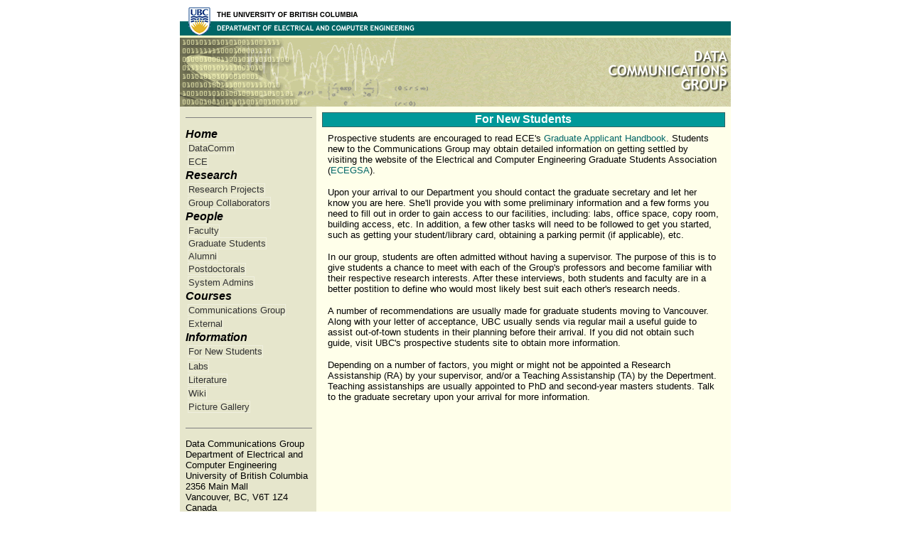

--- FILE ---
content_type: text/html
request_url: https://datacom.ece.ubc.ca/fornewstudents.htm
body_size: 39714
content:
<html xmlns:v="urn:schemas-microsoft-com:vml"
xmlns:o="urn:schemas-microsoft-com:office:office"
xmlns:w="urn:schemas-microsoft-com:office:word"
xmlns:m="http://schemas.microsoft.com/office/2004/12/omml"
xmlns:st1="urn:schemas-microsoft-com:office:smarttags"
xmlns="http://www.w3.org/TR/REC-html40">
<!-- InstanceBegin template="/Templates/Commweb Template.dwt" codeOutsideHTMLIsLocked="false" -->

<head>
<meta http-equiv=Content-Type content="text/html; charset=windows-1252">
<meta name=ProgId content=Word.Document>
<meta name=Generator content="Microsoft Word 12">
<meta name=Originator content="Microsoft Word 12">
<link rel=File-List href="fornewstudents_files/filelist.xml">
<link rel=Edit-Time-Data href="fornewstudents_files/editdata.mso">
<!--[if !mso]>
<style>
v\:* {behavior:url(#default#VML);}
o\:* {behavior:url(#default#VML);}
w\:* {behavior:url(#default#VML);}
.shape {behavior:url(#default#VML);}
</style>
<![endif]-->
<title>Data Communications Group - UBC</title>
<o:SmartTagType namespaceuri="urn:schemas-microsoft-com:office:smarttags"
 name="place"/>
<o:SmartTagType namespaceuri="urn:schemas-microsoft-com:office:smarttags"
 name="City"/>
<!--[if gte mso 9]><xml>
 <o:DocumentProperties>
  <o:Author>qp</o:Author>
  <o:Template>Normal</o:Template>
  <o:LastAuthor>ALI</o:LastAuthor>
  <o:Revision>3</o:Revision>
  <o:TotalTime>131</o:TotalTime>
  <o:Created>2009-02-22T03:39:00Z</o:Created>
  <o:LastSaved>2009-02-22T03:39:00Z</o:LastSaved>
  <o:Pages>1</o:Pages>
  <o:Words>525</o:Words>
  <o:Characters>2993</o:Characters>
  <o:Company>ubc</o:Company>
  <o:Lines>24</o:Lines>
  <o:Paragraphs>7</o:Paragraphs>
  <o:CharactersWithSpaces>3511</o:CharactersWithSpaces>
  <o:Version>12.00</o:Version>
 </o:DocumentProperties>
</xml><![endif]-->
<link rel=themeData href="fornewstudents_files/themedata.thmx">
<link rel=colorSchemeMapping href="fornewstudents_files/colorschememapping.xml">
<!--[if gte mso 9]><xml>
 <w:WordDocument>
  <w:TrackMoves>false</w:TrackMoves>
  <w:TrackFormatting/>
  <w:ValidateAgainstSchemas/>
  <w:SaveIfXMLInvalid>false</w:SaveIfXMLInvalid>
  <w:IgnoreMixedContent>false</w:IgnoreMixedContent>
  <w:AlwaysShowPlaceholderText>false</w:AlwaysShowPlaceholderText>
  <w:DoNotPromoteQF/>
  <w:LidThemeOther>EN-US</w:LidThemeOther>
  <w:LidThemeAsian>X-NONE</w:LidThemeAsian>
  <w:LidThemeComplexScript>AR-SA</w:LidThemeComplexScript>
  <w:Compatibility>
   <w:BreakWrappedTables/>
   <w:SnapToGridInCell/>
   <w:WrapTextWithPunct/>
   <w:UseAsianBreakRules/>
   <w:DontGrowAutofit/>
   <w:SplitPgBreakAndParaMark/>
   <w:DontVertAlignCellWithSp/>
   <w:DontBreakConstrainedForcedTables/>
   <w:DontVertAlignInTxbx/>
   <w:Word11KerningPairs/>
   <w:CachedColBalance/>
  </w:Compatibility>
  <w:BrowserLevel>MicrosoftInternetExplorer4</w:BrowserLevel>
  <m:mathPr>
   <m:mathFont m:val="Cambria Math"/>
   <m:brkBin m:val="before"/>
   <m:brkBinSub m:val="&#45;-"/>
   <m:smallFrac m:val="off"/>
   <m:dispDef/>
   <m:lMargin m:val="0"/>
   <m:rMargin m:val="0"/>
   <m:defJc m:val="centerGroup"/>
   <m:wrapIndent m:val="1440"/>
   <m:intLim m:val="subSup"/>
   <m:naryLim m:val="undOvr"/>
  </m:mathPr></w:WordDocument>
</xml><![endif]--><!--[if gte mso 9]><xml>
 <w:LatentStyles DefLockedState="false" DefUnhideWhenUsed="false"
  DefSemiHidden="false" DefQFormat="false" LatentStyleCount="267">
  <w:LsdException Locked="false" QFormat="true" Name="Normal"/>
  <w:LsdException Locked="false" QFormat="true" Name="heading 1"/>
  <w:LsdException Locked="false" SemiHidden="true" UnhideWhenUsed="true"
   QFormat="true" Name="heading 2"/>
  <w:LsdException Locked="false" SemiHidden="true" UnhideWhenUsed="true"
   QFormat="true" Name="heading 3"/>
  <w:LsdException Locked="false" SemiHidden="true" UnhideWhenUsed="true"
   QFormat="true" Name="heading 4"/>
  <w:LsdException Locked="false" SemiHidden="true" UnhideWhenUsed="true"
   QFormat="true" Name="heading 5"/>
  <w:LsdException Locked="false" SemiHidden="true" UnhideWhenUsed="true"
   QFormat="true" Name="heading 6"/>
  <w:LsdException Locked="false" SemiHidden="true" UnhideWhenUsed="true"
   QFormat="true" Name="heading 7"/>
  <w:LsdException Locked="false" SemiHidden="true" UnhideWhenUsed="true"
   QFormat="true" Name="heading 8"/>
  <w:LsdException Locked="false" SemiHidden="true" UnhideWhenUsed="true"
   QFormat="true" Name="heading 9"/>
  <w:LsdException Locked="false" SemiHidden="true" UnhideWhenUsed="true"
   QFormat="true" Name="caption"/>
  <w:LsdException Locked="false" QFormat="true" Name="Title"/>
  <w:LsdException Locked="false" Priority="1" Name="Default Paragraph Font"/>
  <w:LsdException Locked="false" QFormat="true" Name="Subtitle"/>
  <w:LsdException Locked="false" QFormat="true" Name="Strong"/>
  <w:LsdException Locked="false" QFormat="true" Name="Emphasis"/>
  <w:LsdException Locked="false" Priority="99" Name="No List"/>
  <w:LsdException Locked="false" Priority="99" SemiHidden="true"
   Name="Placeholder Text"/>
  <w:LsdException Locked="false" Priority="1" QFormat="true" Name="No Spacing"/>
  <w:LsdException Locked="false" Priority="60" Name="Light Shading"/>
  <w:LsdException Locked="false" Priority="61" Name="Light List"/>
  <w:LsdException Locked="false" Priority="62" Name="Light Grid"/>
  <w:LsdException Locked="false" Priority="63" Name="Medium Shading 1"/>
  <w:LsdException Locked="false" Priority="64" Name="Medium Shading 2"/>
  <w:LsdException Locked="false" Priority="65" Name="Medium List 1"/>
  <w:LsdException Locked="false" Priority="66" Name="Medium List 2"/>
  <w:LsdException Locked="false" Priority="67" Name="Medium Grid 1"/>
  <w:LsdException Locked="false" Priority="68" Name="Medium Grid 2"/>
  <w:LsdException Locked="false" Priority="69" Name="Medium Grid 3"/>
  <w:LsdException Locked="false" Priority="70" Name="Dark List"/>
  <w:LsdException Locked="false" Priority="71" Name="Colorful Shading"/>
  <w:LsdException Locked="false" Priority="72" Name="Colorful List"/>
  <w:LsdException Locked="false" Priority="73" Name="Colorful Grid"/>
  <w:LsdException Locked="false" Priority="60" Name="Light Shading Accent 1"/>
  <w:LsdException Locked="false" Priority="61" Name="Light List Accent 1"/>
  <w:LsdException Locked="false" Priority="62" Name="Light Grid Accent 1"/>
  <w:LsdException Locked="false" Priority="63" Name="Medium Shading 1 Accent 1"/>
  <w:LsdException Locked="false" Priority="64" Name="Medium Shading 2 Accent 1"/>
  <w:LsdException Locked="false" Priority="65" Name="Medium List 1 Accent 1"/>
  <w:LsdException Locked="false" Priority="99" SemiHidden="true" Name="Revision"/>
  <w:LsdException Locked="false" Priority="34" QFormat="true"
   Name="List Paragraph"/>
  <w:LsdException Locked="false" Priority="29" QFormat="true" Name="Quote"/>
  <w:LsdException Locked="false" Priority="30" QFormat="true"
   Name="Intense Quote"/>
  <w:LsdException Locked="false" Priority="66" Name="Medium List 2 Accent 1"/>
  <w:LsdException Locked="false" Priority="67" Name="Medium Grid 1 Accent 1"/>
  <w:LsdException Locked="false" Priority="68" Name="Medium Grid 2 Accent 1"/>
  <w:LsdException Locked="false" Priority="69" Name="Medium Grid 3 Accent 1"/>
  <w:LsdException Locked="false" Priority="70" Name="Dark List Accent 1"/>
  <w:LsdException Locked="false" Priority="71" Name="Colorful Shading Accent 1"/>
  <w:LsdException Locked="false" Priority="72" Name="Colorful List Accent 1"/>
  <w:LsdException Locked="false" Priority="73" Name="Colorful Grid Accent 1"/>
  <w:LsdException Locked="false" Priority="60" Name="Light Shading Accent 2"/>
  <w:LsdException Locked="false" Priority="61" Name="Light List Accent 2"/>
  <w:LsdException Locked="false" Priority="62" Name="Light Grid Accent 2"/>
  <w:LsdException Locked="false" Priority="63" Name="Medium Shading 1 Accent 2"/>
  <w:LsdException Locked="false" Priority="64" Name="Medium Shading 2 Accent 2"/>
  <w:LsdException Locked="false" Priority="65" Name="Medium List 1 Accent 2"/>
  <w:LsdException Locked="false" Priority="66" Name="Medium List 2 Accent 2"/>
  <w:LsdException Locked="false" Priority="67" Name="Medium Grid 1 Accent 2"/>
  <w:LsdException Locked="false" Priority="68" Name="Medium Grid 2 Accent 2"/>
  <w:LsdException Locked="false" Priority="69" Name="Medium Grid 3 Accent 2"/>
  <w:LsdException Locked="false" Priority="70" Name="Dark List Accent 2"/>
  <w:LsdException Locked="false" Priority="71" Name="Colorful Shading Accent 2"/>
  <w:LsdException Locked="false" Priority="72" Name="Colorful List Accent 2"/>
  <w:LsdException Locked="false" Priority="73" Name="Colorful Grid Accent 2"/>
  <w:LsdException Locked="false" Priority="60" Name="Light Shading Accent 3"/>
  <w:LsdException Locked="false" Priority="61" Name="Light List Accent 3"/>
  <w:LsdException Locked="false" Priority="62" Name="Light Grid Accent 3"/>
  <w:LsdException Locked="false" Priority="63" Name="Medium Shading 1 Accent 3"/>
  <w:LsdException Locked="false" Priority="64" Name="Medium Shading 2 Accent 3"/>
  <w:LsdException Locked="false" Priority="65" Name="Medium List 1 Accent 3"/>
  <w:LsdException Locked="false" Priority="66" Name="Medium List 2 Accent 3"/>
  <w:LsdException Locked="false" Priority="67" Name="Medium Grid 1 Accent 3"/>
  <w:LsdException Locked="false" Priority="68" Name="Medium Grid 2 Accent 3"/>
  <w:LsdException Locked="false" Priority="69" Name="Medium Grid 3 Accent 3"/>
  <w:LsdException Locked="false" Priority="70" Name="Dark List Accent 3"/>
  <w:LsdException Locked="false" Priority="71" Name="Colorful Shading Accent 3"/>
  <w:LsdException Locked="false" Priority="72" Name="Colorful List Accent 3"/>
  <w:LsdException Locked="false" Priority="73" Name="Colorful Grid Accent 3"/>
  <w:LsdException Locked="false" Priority="60" Name="Light Shading Accent 4"/>
  <w:LsdException Locked="false" Priority="61" Name="Light List Accent 4"/>
  <w:LsdException Locked="false" Priority="62" Name="Light Grid Accent 4"/>
  <w:LsdException Locked="false" Priority="63" Name="Medium Shading 1 Accent 4"/>
  <w:LsdException Locked="false" Priority="64" Name="Medium Shading 2 Accent 4"/>
  <w:LsdException Locked="false" Priority="65" Name="Medium List 1 Accent 4"/>
  <w:LsdException Locked="false" Priority="66" Name="Medium List 2 Accent 4"/>
  <w:LsdException Locked="false" Priority="67" Name="Medium Grid 1 Accent 4"/>
  <w:LsdException Locked="false" Priority="68" Name="Medium Grid 2 Accent 4"/>
  <w:LsdException Locked="false" Priority="69" Name="Medium Grid 3 Accent 4"/>
  <w:LsdException Locked="false" Priority="70" Name="Dark List Accent 4"/>
  <w:LsdException Locked="false" Priority="71" Name="Colorful Shading Accent 4"/>
  <w:LsdException Locked="false" Priority="72" Name="Colorful List Accent 4"/>
  <w:LsdException Locked="false" Priority="73" Name="Colorful Grid Accent 4"/>
  <w:LsdException Locked="false" Priority="60" Name="Light Shading Accent 5"/>
  <w:LsdException Locked="false" Priority="61" Name="Light List Accent 5"/>
  <w:LsdException Locked="false" Priority="62" Name="Light Grid Accent 5"/>
  <w:LsdException Locked="false" Priority="63" Name="Medium Shading 1 Accent 5"/>
  <w:LsdException Locked="false" Priority="64" Name="Medium Shading 2 Accent 5"/>
  <w:LsdException Locked="false" Priority="65" Name="Medium List 1 Accent 5"/>
  <w:LsdException Locked="false" Priority="66" Name="Medium List 2 Accent 5"/>
  <w:LsdException Locked="false" Priority="67" Name="Medium Grid 1 Accent 5"/>
  <w:LsdException Locked="false" Priority="68" Name="Medium Grid 2 Accent 5"/>
  <w:LsdException Locked="false" Priority="69" Name="Medium Grid 3 Accent 5"/>
  <w:LsdException Locked="false" Priority="70" Name="Dark List Accent 5"/>
  <w:LsdException Locked="false" Priority="71" Name="Colorful Shading Accent 5"/>
  <w:LsdException Locked="false" Priority="72" Name="Colorful List Accent 5"/>
  <w:LsdException Locked="false" Priority="73" Name="Colorful Grid Accent 5"/>
  <w:LsdException Locked="false" Priority="60" Name="Light Shading Accent 6"/>
  <w:LsdException Locked="false" Priority="61" Name="Light List Accent 6"/>
  <w:LsdException Locked="false" Priority="62" Name="Light Grid Accent 6"/>
  <w:LsdException Locked="false" Priority="63" Name="Medium Shading 1 Accent 6"/>
  <w:LsdException Locked="false" Priority="64" Name="Medium Shading 2 Accent 6"/>
  <w:LsdException Locked="false" Priority="65" Name="Medium List 1 Accent 6"/>
  <w:LsdException Locked="false" Priority="66" Name="Medium List 2 Accent 6"/>
  <w:LsdException Locked="false" Priority="67" Name="Medium Grid 1 Accent 6"/>
  <w:LsdException Locked="false" Priority="68" Name="Medium Grid 2 Accent 6"/>
  <w:LsdException Locked="false" Priority="69" Name="Medium Grid 3 Accent 6"/>
  <w:LsdException Locked="false" Priority="70" Name="Dark List Accent 6"/>
  <w:LsdException Locked="false" Priority="71" Name="Colorful Shading Accent 6"/>
  <w:LsdException Locked="false" Priority="72" Name="Colorful List Accent 6"/>
  <w:LsdException Locked="false" Priority="73" Name="Colorful Grid Accent 6"/>
  <w:LsdException Locked="false" Priority="19" QFormat="true"
   Name="Subtle Emphasis"/>
  <w:LsdException Locked="false" Priority="21" QFormat="true"
   Name="Intense Emphasis"/>
  <w:LsdException Locked="false" Priority="31" QFormat="true"
   Name="Subtle Reference"/>
  <w:LsdException Locked="false" Priority="32" QFormat="true"
   Name="Intense Reference"/>
  <w:LsdException Locked="false" Priority="33" QFormat="true" Name="Book Title"/>
  <w:LsdException Locked="false" Priority="37" SemiHidden="true"
   UnhideWhenUsed="true" Name="Bibliography"/>
  <w:LsdException Locked="false" Priority="39" SemiHidden="true"
   UnhideWhenUsed="true" QFormat="true" Name="TOC Heading"/>
 </w:LatentStyles>
</xml><![endif]--><!--[if !mso]><object
 classid="clsid:38481807-CA0E-42D2-BF39-B33AF135CC4D" id=ieooui></object>
<style>
st1\:*{behavior:url(#ieooui) }
</style>
<![endif]-->
<style>
<!--
 /* Font Definitions */
 @font-face
	{font-family:Helvetica;
	panose-1:2 11 6 4 2 2 2 2 2 4;
	mso-font-charset:0;
	mso-generic-font-family:swiss;
	mso-font-pitch:variable;
	mso-font-signature:536881799 -2147483648 8 0 511 0;}
@font-face
	{font-family:SimSun;
	panose-1:2 1 6 0 3 1 1 1 1 1;
	mso-font-alt:\5B8B\4F53;
	mso-font-charset:134;
	mso-generic-font-family:auto;
	mso-font-pitch:variable;
	mso-font-signature:3 135135232 16 0 262145 0;}
@font-face
	{font-family:"Cambria Math";
	panose-1:2 4 5 3 5 4 6 3 2 4;
	mso-font-charset:0;
	mso-generic-font-family:roman;
	mso-font-pitch:variable;
	mso-font-signature:-1610611985 1107304683 0 0 159 0;}
@font-face
	{font-family:Tahoma;
	panose-1:2 11 6 4 3 5 4 4 2 4;
	mso-font-charset:0;
	mso-generic-font-family:swiss;
	mso-font-pitch:variable;
	mso-font-signature:1627400839 -2147483648 8 0 66047 0;}
@font-face
	{font-family:"\@SimSun";
	panose-1:2 1 6 0 3 1 1 1 1 1;
	mso-font-charset:134;
	mso-generic-font-family:auto;
	mso-font-pitch:variable;
	mso-font-signature:3 135135232 16 0 262145 0;}
 /* Style Definitions */
 p.MsoNormal, li.MsoNormal, div.MsoNormal
	{mso-style-unhide:no;
	mso-style-qformat:yes;
	mso-style-parent:"";
	margin:0in;
	margin-bottom:.0001pt;
	mso-pagination:widow-orphan;
	font-size:12.0pt;
	font-family:"Times New Roman","serif";
	mso-fareast-font-family:SimSun;
	color:black;}
a:link, span.MsoHyperlink
	{mso-style-unhide:no;
	color:#006666;
	mso-text-animation:none;
	text-decoration:none;
	text-underline:none;
	text-decoration:none;
	text-line-through:none;}
a:visited, span.MsoHyperlinkFollowed
	{mso-style-unhide:no;
	color:#666699;
	mso-text-animation:none;
	text-decoration:none;
	text-underline:none;
	text-decoration:none;
	text-line-through:none;}
p
	{mso-style-unhide:no;
	mso-margin-top-alt:auto;
	margin-right:0in;
	mso-margin-bottom-alt:auto;
	margin-left:0in;
	mso-pagination:widow-orphan;
	font-size:12.0pt;
	font-family:"Times New Roman","serif";
	mso-fareast-font-family:SimSun;
	color:black;}
p.MsoAcetate, li.MsoAcetate, div.MsoAcetate
	{mso-style-unhide:no;
	mso-style-link:"Balloon Text Char";
	margin:0in;
	margin-bottom:.0001pt;
	mso-pagination:widow-orphan;
	font-size:8.0pt;
	font-family:"Tahoma","sans-serif";
	mso-fareast-font-family:SimSun;
	color:black;}
span.BalloonTextChar
	{mso-style-name:"Balloon Text Char";
	mso-style-unhide:no;
	mso-style-locked:yes;
	mso-style-link:"Balloon Text";
	mso-ansi-font-size:8.0pt;
	mso-bidi-font-size:8.0pt;
	font-family:"Tahoma","sans-serif";
	mso-ascii-font-family:Tahoma;
	mso-fareast-font-family:SimSun;
	mso-hansi-font-family:Tahoma;
	mso-bidi-font-family:Tahoma;
	color:black;}
.MsoChpDefault
	{mso-style-type:export-only;
	mso-default-props:yes;
	font-size:10.0pt;
	mso-ansi-font-size:10.0pt;
	mso-bidi-font-size:10.0pt;}
@page Section1
	{size:8.5in 11.0in;
	margin:1.0in 1.25in 1.0in 1.25in;
	mso-header-margin:.5in;
	mso-footer-margin:.5in;
	mso-paper-source:0;}
div.Section1
	{page:Section1;}
-->
</style>
<!--[if gte mso 10]>
<style>
 /* Style Definitions */
 table.MsoNormalTable
	{mso-style-name:"Table Normal";
	mso-tstyle-rowband-size:0;
	mso-tstyle-colband-size:0;
	mso-style-noshow:yes;
	mso-style-priority:99;
	mso-style-qformat:yes;
	mso-style-parent:"";
	mso-padding-alt:0in 5.4pt 0in 5.4pt;
	mso-para-margin:0in;
	mso-para-margin-bottom:.0001pt;
	mso-pagination:widow-orphan;
	font-size:10.0pt;
	font-family:"Times New Roman","serif";}
table.MsoTableGrid
	{mso-style-name:"Table Grid";
	mso-tstyle-rowband-size:0;
	mso-tstyle-colband-size:0;
	mso-style-unhide:no;
	border:solid windowtext 1.0pt;
	mso-border-alt:solid windowtext .5pt;
	mso-padding-alt:0in 5.4pt 0in 5.4pt;
	mso-border-insideh:.5pt solid windowtext;
	mso-border-insidev:.5pt solid windowtext;
	mso-para-margin:0in;
	mso-para-margin-bottom:.0001pt;
	mso-pagination:widow-orphan;
	font-size:10.0pt;
	font-family:"Times New Roman","serif";}
</style>
<![endif]--><!-- InstanceBeginEditable name="doctitle" --><!-- InstanceEndEditable --><!-- InstanceBeginEditable name="head" --><!-- InstanceEndEditable --><!--[if gte mso 9]><xml>
 <o:shapedefaults v:ext="edit" spidmax="16386"/>
</xml><![endif]--><!--[if gte mso 9]><xml>
 <o:shapelayout v:ext="edit">
  <o:idmap v:ext="edit" data="1"/>
 </o:shapelayout></xml><![endif]-->
</head>

<body lang=EN-US link="#006666" vlink="#666699" style='tab-interval:.5in'
alink="#FF0000" leftmargin=0 topmargin=0 marginwidth=0 marginheight=0>

<div class=Section1>

<div align=center>

<table class=MsoNormalTable border=0 cellspacing=0 cellpadding=0 width=620
 style='width:465.0pt;mso-cellspacing:0in;mso-yfti-tbllook:1184;mso-padding-alt:
 0in 0in 0in 0in'>
 <tr style='mso-yfti-irow:0;mso-yfti-firstrow:yes;height:1.25in'>
  <td style='padding:0in 0in 0in 0in;height:1.25in'>
  <p class=MsoNormal><span style='font-family:"Arial","sans-serif";mso-no-proof:
  yes'><img width=775 height=150 id="_x0000_i1033" src="images/Banner.gif"></span></p>
  </td>
 </tr>
 <tr style='mso-yfti-irow:1'>
  <td style='padding:0in 0in 0in 0in'>
  <table class=MsoNormalTable border=0 cellspacing=0 cellpadding=0 width="100%"
   style='width:100.0%;mso-cellspacing:0in;mso-yfti-tbllook:1184;mso-padding-alt:
   0in 0in 0in 0in' height="100%">
   <tr style='mso-yfti-irow:0;mso-yfti-firstrow:yes;mso-yfti-lastrow:yes'>
    <td width=152 valign=top style='width:114.0pt;background:#E6E6CC;
    padding:0in 0in 0in 0in'>
    <table class=MsoNormalTable border=0 cellspacing=8 cellpadding=0 width=188
     style='width:140.65pt;mso-cellspacing:6.0pt;mso-yfti-tbllook:1184;
     mso-padding-alt:0in 0in 0in 0in'>
     <tr style='mso-yfti-irow:0;mso-yfti-firstrow:yes;height:1.8pt'>
      <td width="91%" style='width:91.46%;padding:0in 0in 0in 0in;height:1.8pt'>
      <div class=MsoNormal align=center style='text-align:center;mso-line-height-alt:
      1.8pt'><span style='font-size:10.0pt;font-family:"Helvetica","sans-serif"'>
      <hr size=1 width="100%" noshade style='color:#ACA899' align=center>
      </span></div>
      </td>
     </tr>
     <tr style='mso-yfti-irow:1;height:120.0pt'>
      <td width="91%" valign=top style='width:91.46%;padding:0in 0in 0in 0in;
      height:120.0pt'>
      <div id=masterdiv>
      <div onclick="SwitchMenu('sub1')">
      <table class=MsoNormalTable border=0 cellspacing=0 cellpadding=0
       width=177 style='width:132.65pt;mso-cellspacing:0in;mso-yfti-tbllook:
       1184;mso-padding-alt:0in 0in 0in 0in'>
       <tr style='mso-yfti-irow:0;mso-yfti-firstrow:yes'>
        <td width="100%" style='width:100.0%;padding:0in 0in 0in 0in'>
        <p class=MsoNormal><em><b><span style='font-family:"Helvetica","sans-serif"'>Home</span></b></em><span
        style='font-size:10.0pt;font-family:"Helvetica","sans-serif"'><o:p></o:p></span></p>
        </td>
       </tr>
       <tr style='mso-yfti-irow:1'>
        <td width="100%" style='width:100.0%;padding:0in 0in 0in 0in'>
        <table class=MsoNormalTable border=0 cellpadding=0 style='mso-cellspacing:
         1.5pt;mso-yfti-tbllook:1184;mso-padding-alt:0in 5.4pt 0in 5.4pt'>
         <tr style='mso-yfti-irow:0;mso-yfti-firstrow:yes'>
          <td style='padding:.75pt .75pt .75pt .75pt'>
          <p class=MsoNormal><span style='font-size:10.0pt;font-family:"Helvetica","sans-serif"'><a
          href="index.htm"><span style='color:#333333;border:solid #EFEFDE 1.0pt;
          mso-border-alt:solid #EFEFDE .5pt;padding:0in'>DataComm</span></a><o:p></o:p></span></p>
          </td>
         </tr>
         <tr style='mso-yfti-irow:1;mso-yfti-lastrow:yes'>
          <td style='padding:.75pt .75pt .75pt .75pt'>
          <p class=MsoNormal><span style='font-size:10.0pt;font-family:"Helvetica","sans-serif"'><a
          href="http://www.ece.ubc.ca"><span style='color:#333333;border:solid #EFEFDE 1.0pt;
          mso-border-alt:solid #EFEFDE .5pt;padding:0in'>ECE</span></a><o:p></o:p></span></p>
          </td>
         </tr>
        </table>
        </td>
       </tr>
       <tr style='mso-yfti-irow:2'>
        <td width="100%" style='width:100.0%;padding:0in 0in 0in 0in'>
        <p class=MsoNormal><em><b><span style='font-family:"Helvetica","sans-serif"'>Research</span></b></em><span
        style='font-size:10.0pt;font-family:"Helvetica","sans-serif"'><o:p></o:p></span></p>
        </td>
       </tr>
       <tr style='mso-yfti-irow:3'>
        <td width="100%" style='width:100.0%;padding:0in 0in 0in 0in'>
        <table class=MsoNormalTable border=0 cellpadding=0 style='mso-cellspacing:
         1.5pt;mso-yfti-tbllook:1184;mso-padding-alt:0in 5.4pt 0in 5.4pt'>
         <tr style='mso-yfti-irow:0;mso-yfti-firstrow:yes'>
          <td style='padding:.75pt .75pt .75pt .75pt'>
          <p class=MsoNormal><span style='font-size:10.0pt;font-family:"Helvetica","sans-serif"'><a
          href="research.htm"><span style='color:#333333;border:solid #EFEFDE 1.0pt;
          mso-border-alt:solid #EFEFDE .5pt;padding:0in'>Research Projects</span></a><o:p></o:p></span></p>
          </td>
         </tr>
         <tr style='mso-yfti-irow:1;mso-yfti-lastrow:yes'>
          <td style='padding:.75pt .75pt .75pt .75pt'>
          <p class=MsoNormal><span style='font-size:10.0pt;font-family:"Helvetica","sans-serif"'><a
          href="collaborators.htm"><span style='color:#333333;border:solid #EFEFDE 1.0pt;
          mso-border-alt:solid #EFEFDE .5pt;padding:0in'>Group Collaborators</span></a><o:p></o:p></span></p>
          </td>
         </tr>
        </table>
        </td>
       </tr>
       <tr style='mso-yfti-irow:4'>
        <td width="100%" style='width:100.0%;padding:0in 0in 0in 0in'>
        <p class=MsoNormal><em><b><span style='font-family:"Helvetica","sans-serif"'>People</span></b></em><span
        style='font-size:10.0pt;font-family:"Helvetica","sans-serif"'><o:p></o:p></span></p>
        </td>
       </tr>
       <tr style='mso-yfti-irow:5'>
        <td width="100%" style='width:100.0%;padding:0in 0in 0in 0in'>
        <table class=MsoNormalTable border=0 cellpadding=0 style='mso-cellspacing:
         1.5pt;mso-yfti-tbllook:1184;mso-padding-alt:0in 5.4pt 0in 5.4pt'>
         <tr style='mso-yfti-irow:0;mso-yfti-firstrow:yes'>
          <td style='padding:.75pt .75pt .75pt .75pt'>
          <p class=MsoNormal><span style='font-size:10.0pt;font-family:"Helvetica","sans-serif"'><a
          href="faculty.htm"><span style='color:#333333;border:solid #EFEFDE 1.0pt;
          mso-border-alt:solid #EFEFDE .5pt;padding:0in'>Faculty</span></a><o:p></o:p></span></p>
          </td>
         </tr>
         <tr style='mso-yfti-irow:1;height:.15in'>
          <td style='padding:.75pt .75pt .75pt .75pt;height:.15in'>
          <p class=MsoNormal style='line-height:10.8pt'><span style='font-size:
          10.0pt;font-family:"Helvetica","sans-serif"'><a href="students.htm"><span
          style='color:#333333;border:solid #EFEFDE 1.0pt;mso-border-alt:solid #EFEFDE .5pt;
          padding:0in'>Graduate Students </span></a><o:p></o:p></span></p>
          </td>
         </tr>
         <tr style='mso-yfti-irow:2;height:.15in'>
          <td style='padding:.75pt .75pt .75pt .75pt;height:.15in'>
          <p class=MsoNormal style='line-height:10.8pt'><span style='font-size:
          10.0pt;font-family:"Helvetica","sans-serif"'><a
          href="http://datacom.ece.ubc.ca/alumni.htm"><span style='color:#333333;
          border:solid #EFEFDE 1.0pt;mso-border-alt:solid #EFEFDE .5pt;
          padding:0in'>Alumni </span></a><o:p></o:p></span></p>
          </td>
         </tr>
         <tr style='mso-yfti-irow:3'>
          <td style='padding:.75pt .75pt .75pt .75pt'>
          <p class=MsoNormal style='line-height:10.8pt'><span style='font-size:
          10.0pt;font-family:"Helvetica","sans-serif"'><a href="postdocs.htm"><span
          style='color:#333333;border:solid #EFEFDE 1.0pt;mso-border-alt:solid #EFEFDE .5pt;
          padding:0in'>Postdoctorals </span></a><o:p></o:p></span></p>
          </td>
         </tr>
         <tr style='mso-yfti-irow:4;mso-yfti-lastrow:yes'>
          <td style='padding:.75pt .75pt .75pt .75pt'>
          <p class=MsoNormal><span style='font-size:10.0pt;font-family:"Helvetica","sans-serif"'><a
          href="http://datacom.ece.ubc.ca/admins.htm"><span style='color:#333333;
          border:solid #EFEFDE 1.0pt;mso-border-alt:solid #EFEFDE .5pt;
          padding:0in'>System Admins</span></a><o:p></o:p></span></p>
          </td>
         </tr>
        </table>
        </td>
       </tr>
       <tr style='mso-yfti-irow:6'>
        <td width="100%" style='width:100.0%;padding:0in 0in 0in 0in'>
        <p class=MsoNormal><em><b><span style='font-family:"Helvetica","sans-serif"'>Courses</span></b></em><span
        style='font-size:10.0pt;font-family:"Helvetica","sans-serif"'><o:p></o:p></span></p>
        </td>
       </tr>
       <tr style='mso-yfti-irow:7'>
        <td width="100%" style='width:100.0%;padding:0in 0in 0in 0in'>
        <table class=MsoNormalTable border=0 cellpadding=0 style='mso-cellspacing:
         1.5pt;mso-yfti-tbllook:1184;mso-padding-alt:0in 5.4pt 0in 5.4pt'>
         <tr style='mso-yfti-irow:0;mso-yfti-firstrow:yes'>
          <td style='padding:.75pt .75pt .75pt .75pt'>
          <p class=MsoNormal><span style='font-size:10.0pt;font-family:"Helvetica","sans-serif"'><a
          href="datacomcourses.htm"><span style='color:#333333;border:solid #EFEFDE 1.0pt;
          mso-border-alt:solid #EFEFDE .5pt;padding:0in'>Communications Group </span></a><o:p></o:p></span></p>
          </td>
         </tr>
         <tr style='mso-yfti-irow:1;mso-yfti-lastrow:yes'>
          <td style='padding:.75pt .75pt .75pt .75pt'>
          <p class=MsoNormal><span style='font-size:10.0pt;font-family:"Helvetica","sans-serif"'><a
          href="othercourses.htm"><span style='color:#333333;border:solid #EFEFDE 1.0pt;
          mso-border-alt:solid #EFEFDE .5pt;padding:0in'>External</span></a><o:p></o:p></span></p>
          </td>
         </tr>
        </table>
        </td>
       </tr>
       <tr style='mso-yfti-irow:8'>
        <td width="100%" style='width:100.0%;padding:0in 0in 0in 0in'>
        <p class=MsoNormal><em><b><span style='font-family:"Helvetica","sans-serif"'>Information</span></b></em><span
        style='font-size:10.0pt;font-family:"Helvetica","sans-serif"'><o:p></o:p></span></p>
        </td>
       </tr>
       <tr style='mso-yfti-irow:9'>
        <td width="100%" style='width:100.0%;padding:0in 0in 0in 0in'>
        <table class=MsoNormalTable border=0 cellpadding=0 style='mso-cellspacing:
         1.5pt;mso-yfti-tbllook:1184;mso-padding-alt:0in 5.4pt 0in 5.4pt'>
         <tr style='mso-yfti-irow:0;mso-yfti-firstrow:yes;mso-yfti-lastrow:
          yes'>
          <td style='padding:.75pt .75pt .75pt .75pt'>
          <p class=MsoNormal><span style='font-size:10.0pt;font-family:"Helvetica","sans-serif"'><a
          href="fornewstudents.htm"><span style='color:#333333;border:solid #EFEFDE 1.0pt;
          mso-border-alt:solid #EFEFDE .5pt;padding:0in'>For New Students</span></a><o:p></o:p></span></p>
          </td>
         </tr>
        </table>
        </td>
       </tr>
       <tr style='mso-yfti-irow:10;mso-yfti-lastrow:yes'>
        <td width="100%" style='width:100.0%;padding:0in 0in 0in 0in'>
        <table class=MsoNormalTable border=0 cellpadding=0 style='mso-cellspacing:
         1.5pt;mso-yfti-tbllook:1184;mso-padding-alt:0in 5.4pt 0in 5.4pt'>
         <tr style='mso-yfti-irow:0;mso-yfti-firstrow:yes'>
          <td style='padding:.75pt .75pt .75pt .75pt'>
          <p class=MsoNormal><span style='font-size:10.0pt;font-family:"Helvetica","sans-serif"'><a
          href="labs.htm"><span style='color:#333333;border:solid #EFEFDE 1.0pt;
          mso-border-alt:solid #EFEFDE .5pt;padding:0in'>Labs</span></a><o:p></o:p></span></p>
          </td>
         </tr>
         <tr style='mso-yfti-irow:1'>
          <td style='padding:.75pt .75pt .75pt .75pt'>
          <p class=MsoNormal><span style='font-size:10.0pt;font-family:"Helvetica","sans-serif"'><a
          href="literature.htm"><span style='color:#333333;border:solid #EFEFDE 1.0pt;
          mso-border-alt:solid #EFEFDE .5pt;padding:0in'>Literature</span></a><o:p></o:p></span></p>
          </td>
         </tr>
         <tr style='mso-yfti-irow:2'>
          <td style='padding:.75pt .75pt .75pt .75pt'>
          <p class=MsoNormal><span style='font-size:10.0pt;font-family:"Helvetica","sans-serif"'><a
          href="wiki.htm"><span style='color:#333333;border:solid #EFEFDE 1.0pt;
          mso-border-alt:solid #EFEFDE .5pt;padding:0in'>Wiki</span></a><o:p></o:p></span></p>
          </td>
         </tr>
         <tr style='mso-yfti-irow:3'>
          <td style='padding:.75pt .75pt .75pt .75pt'>
          <p class=MsoNormal><span style='font-size:10.0pt;font-family:"Helvetica","sans-serif"'><a
          href="gallery.htm"><span style='color:#333333;border:solid #EFEFDE 1.0pt;
          mso-border-alt:solid #EFEFDE .5pt;padding:0in'>Picture Gallery</span></a><o:p></o:p></span></p>
          </td>
         </tr>
         <tr style='mso-yfti-irow:4;mso-yfti-lastrow:yes'>
          <td style='padding:.75pt .75pt .75pt .75pt'></td>
         </tr>
        </table>
        </td>
       </tr>
      </table>
      </div>
      </div>
      </td>
     </tr>
     <tr style='mso-yfti-irow:2'>
      <td width="91%" style='width:91.46%;padding:0in 0in 0in 0in'>
      <div class=MsoNormal align=center style='text-align:center'><span
      style='font-size:10.0pt;font-family:"Helvetica","sans-serif"'>
      <hr size=1 width="100%" noshade style='color:#ACA899' align=center>
      </span></div>
      </td>
     </tr>
     <tr style='mso-yfti-irow:3;mso-yfti-lastrow:yes'>
      <td width="91%" valign=top style='width:91.46%;padding:0in 0in 0in 0in'>
      <p><span style='font-size:10.0pt;font-family:"Helvetica","sans-serif"'>Data
      Communications Group<br>
      Department of Electrical and Computer Engineering<br>
      University of British Columbia<br>
      2356 Main Mall<br>
      Vancouver, BC, V6T 1Z4 Canada<o:p></o:p></span></p>
      <p><span style='font-size:10.0pt;font-family:"Helvetica","sans-serif"'>Ph:
      604.822.2872 (ECE)<br>
      Kaiser Lab Ph: 604.822.4985<br>
      ICICS 388 Lab Ph: 604.822.5084<br>
      ICICS2 X327 Lab Ph: 604.827.4117<br>
      Fax: 604.822.5949<br>
      </span><span style='font-size:10.0pt;font-family:"Helvetica","sans-serif";
      mso-no-proof:yes'><!--[if gte vml 1]><v:shapetype id="_x0000_t75"
       coordsize="21600,21600" o:spt="75" o:preferrelative="t" path="m@4@5l@4@11@9@11@9@5xe"
       filled="f" stroked="f">
       <v:stroke joinstyle="miter"/>
       <v:formulas>
        <v:f eqn="if lineDrawn pixelLineWidth 0"/>
        <v:f eqn="sum @0 1 0"/>
        <v:f eqn="sum 0 0 @1"/>
        <v:f eqn="prod @2 1 2"/>
        <v:f eqn="prod @3 21600 pixelWidth"/>
        <v:f eqn="prod @3 21600 pixelHeight"/>
        <v:f eqn="sum @0 0 1"/>
        <v:f eqn="prod @6 1 2"/>
        <v:f eqn="prod @7 21600 pixelWidth"/>
        <v:f eqn="sum @8 21600 0"/>
        <v:f eqn="prod @7 21600 pixelHeight"/>
        <v:f eqn="sum @10 21600 0"/>
       </v:formulas>
       <v:path o:extrusionok="f" gradientshapeok="t" o:connecttype="rect"/>
       <o:lock v:ext="edit" aspectratio="t"/>
      </v:shapetype><v:shape id="_x0000_i1032" type="#_x0000_t75" style='width:121.5pt;
       height:14.25pt;visibility:visible'>
       <v:imagedata src="images/emailImage.gif"/>
      </v:shape><![endif]--><![if !vml]><img border=0 width=162 height=19
      src="images/emailImage.gif" v:shapes="_x0000_i1032"><![endif]></span><span
      style='font-size:10.0pt;font-family:"Helvetica","sans-serif"'><o:p></o:p></span></p>
      </td>
     </tr>
    </table>
    </td>
    <td valign=top style='background:#FFFFEA;padding:0in 0in 0in 0in'><!-- InstanceBeginEditable name="Main Body" -->
    <table class=MsoNormalTable border=0 cellspacing=8 cellpadding=0
     width="100%" style='width:100.0%;mso-cellspacing:6.0pt;mso-yfti-tbllook:
     1184;mso-padding-alt:0in 0in 0in 0in' height="100%">
     <tr style='mso-yfti-irow:0;mso-yfti-firstrow:yes;mso-yfti-lastrow:yes'>
      <td valign=top style='padding:0in 0in 0in 0in'>
      <table class=MsoNormalTable border=0 cellspacing=0 cellpadding=0
       width="100%" style='width:100.0%;mso-cellspacing:0in;mso-yfti-tbllook:
       1184;mso-padding-alt:0in 0in 0in 0in'>
       <tr style='mso-yfti-irow:0;mso-yfti-firstrow:yes;mso-yfti-lastrow:yes;
        height:7.5pt'>
        <td style='border:solid #336666 1.0pt;mso-border-alt:solid #336666 .5pt;
        background:#009999;padding:0in 0in 0in 0in;height:7.5pt'>
        <p class=MsoNormal align=center style='text-align:center;mso-line-height-alt:
        7.5pt'><strong><span style='font-family:"Helvetica","sans-serif";
        color:white'>For New Students</span></strong></p>
        </td>
       </tr>
      </table>
      <p class=MsoNormal><span style='display:none;mso-hide:all'><o:p>&nbsp;</o:p></span></p>
      <table class=MsoNormalTable border=0 cellspacing=8 cellpadding=0
       width="100%" style='width:100.0%;mso-cellspacing:6.0pt;mso-yfti-tbllook:
       1184;mso-padding-alt:0in 0in 0in 0in'>
       <tr style='mso-yfti-irow:0;mso-yfti-firstrow:yes;mso-yfti-lastrow:yes'>
        <td valign=top style='padding:0in 0in 0in 0in'>
        <p><span style='font-size:10.0pt;font-family:"Helvetica","sans-serif"'>Prospective
        students are encouraged to read ECE's <a
        href="http://www.ece.ubc.ca/%7Egradsec/">Graduate Applicant Handbook</a>.
        Students new to the Communications Group may obtain detailed
        information on getting settled by visiting the website of the
        Electrical and Computer Engineering Graduate Students Association (<a
        href="http://www.ece.ubc.ca/~ecegsa" target="_blank">ECEGSA</a>).</span></p>
        <p><span style='font-size:10.0pt;font-family:"Helvetica","sans-serif"'>Upon
        your arrival to our Department you should contact the graduate
        secretary and let her know you are here. She'll provide you with some
        preliminary information and a few forms you need to fill out in order
        to gain access to our facilities, including: labs, office space, copy
        room, building access, etc. In addition, a few other tasks will need to
        be followed to get you started, such as getting your student/library
        card, obtaining a parking permit (if applicable), etc.</span></p>
        <p><span style='font-size:10.0pt;font-family:"Helvetica","sans-serif"'>In
        our group, students are often admitted without having a supervisor. The
        purpose of this is to give students a chance to meet with each of the
        Group's professors and become familiar with their respective research
        interests. After these interviews, both students and faculty are in a
        better postition to define who would most likely best suit each other's
        research needs.</span></p>
        <p><span style='font-size:10.0pt;font-family:"Helvetica","sans-serif"'>A
        number of recommendations are usually made for graduate students moving
        to <st1:City w:st="on"><st1:place w:st="on">Vancouver</st1:place></st1:City>.
        Along with your letter of acceptance, UBC usually sends via regular
        mail a useful guide to assist out-of-town students in their planning
        before their arrival. If you did not obtain such guide, visit UBC's
        prospective students site to obtain more information.</span></p>
        <p><span style='font-size:10.0pt;font-family:"Helvetica","sans-serif"'>Depending
        on a number of factors, you might or might not be appointed a Research
        Assistanship (RA) by your supervisor, and/or a Teaching Assistanship
        (TA) by the Depertment. Teaching assistanships are usually appointed to
        PhD and second-year masters students. Talk to the graduate secretary
        upon your arrival for more information.</span></p>
        </td>
       </tr>
      </table>
      <p>&nbsp;</p>
      </td>
     </tr>
    </table>
    </td>
   </tr>
  </table>
  </td>
 </tr>
 <tr style='mso-yfti-irow:2;mso-yfti-lastrow:yes;height:6.0pt'>
  <td style='background:#336666;padding:0in 0in 0in 0in;height:6.0pt'>
  <p class=MsoNormal align=center style='text-align:center;mso-line-height-alt:
  6.0pt'><span style='font-size:7.5pt;font-family:"Helvetica","sans-serif";
  color:white'>Copyright &copy 2006 Data Communications Group <script language="JavaScript"  type="text/javascript">
var sc_project=594703; 
var sc_partition=4; 
var sc_security="21ca10c8"; 
      
  </script><script language="JavaScript"  type="text/javascript" src="http://www.statcounter.com/counter/counter.js">
  </script></span><a href="http://www.statcounter.com/" target="_blank"><span
  style='font-size:7.5pt;font-family:"Helvetica","sans-serif";mso-no-proof:
  yes'><!--[if gte vml 1]><v:shape id="_x0000_i1031" type="#_x0000_t75" alt="hidden hit counter"
   style='width:.75pt;height:.75pt;visibility:visible'>
   <v:imagedata src="http://c5.statcounter.com/counter.php?sc_project=594703&amp;java=0&amp;security=21ca10c8"/>
  </v:shape><![endif]--><![if !vml]><img border=0 width=1 height=1
  src="http://c5.statcounter.com/counter.php?sc_project=594703&amp;java=0&amp;security=21ca10c8"
  alt="hidden hit counter" v:shapes="_x0000_i1031"><![endif]></span></a></p>
  </td>
 </tr>
</table>

</div>

<p class=MsoNormal><span style='mso-fareast-font-family:"Times New Roman";
color:windowtext'><script  src="http://www.google-analytics.com/urchin.js" type="text/javascript">
</script><script  type="text/javascript">
_uacct = "UA-140174-6";
urchinTracker();
</script></span><span style='color:windowtext'><o:p>&nbsp;</o:p></span></p>

</div>

</body>

<!-- InstanceEnd -->
</html>
